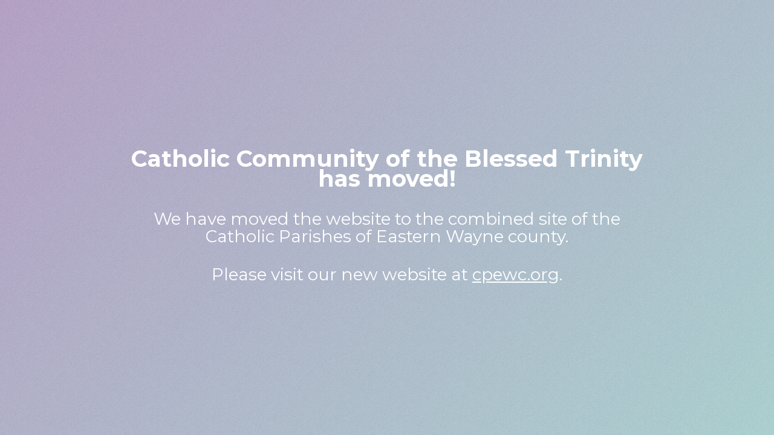

--- FILE ---
content_type: text/html; charset=UTF-8
request_url: http://ccblessedtrinity.dreamhosters.com/bulletin-july-14-2024/
body_size: 2419
content:
<!DOCTYPE html>

<html lang="en-US">
    <head>
    	<meta charset="UTF-8">
    	<meta name="viewport" content="width=device-width, initial-scale=1">

        <!-- SEO -->
<title>Catholic Community of the Blessed Trinity</title><meta name="description" content="Catholic Community of the Blessed Trinity"/>
<!-- og meta for facebook, googleplus -->
<meta property="og:title" content="Catholic Community of the Blessed Trinity"/>
<meta property="og:description" content="Catholic Community of the Blessed Trinity"/>
<meta property="og:url" content="http://ccblessedtrinity.dreamhosters.com"/>
<meta property="og:type" content="website" />
<meta property="og:image" content="http://ccblessedtrinity.dreamhosters.com/wp-content/plugins/cmp-coming-soon-maintenance/img/patterns/white_texture.png"/>

<!-- twitter meta -->
<meta name="twitter:card" content="summary_large_image"/>
<meta name="twitter:title" content="Catholic Community of the Blessed Trinity"/>
<meta name="twitter:description" content="Catholic Community of the Blessed Trinity"/>
<meta name="twitter:url" content="http://ccblessedtrinity.dreamhosters.com"/>
<meta name="twitter:image" content="http://ccblessedtrinity.dreamhosters.com/wp-content/plugins/cmp-coming-soon-maintenance/img/patterns/white_texture.png"/>

<link rel="stylesheet" href="http://ccblessedtrinity.dreamhosters.com/wp-content/plugins/cmp-coming-soon-maintenance/themes/hardwork/style.css?v=4.1.15" type="text/css" media="all">
<link rel="stylesheet" href="http://ccblessedtrinity.dreamhosters.com/wp-content/plugins/cmp-coming-soon-maintenance/css/animate.min.css">
<link href="https://cdnjs.cloudflare.com/ajax/libs/font-awesome/6.7.2/css/all.min.css" rel="stylesheet" >
<link href="https://fonts.googleapis.com/css?family=Playfair+Display:700%7CMontserrat:400,700,400&amp;subset=latin-ext,cyrillic,latin,vietnamese,cyrillic-ext" rel="stylesheet">


        <style>
            body,input {font-family:'Montserrat', 'sans-serif';color:#ffffff;}
                            .social-list {background-color: rgba(0,0,0,0.4);}
                            a {color:#ffffff;}
            h1,h2,h3,h4,h5,h6 {font-family:'Playfair Display', 'sans-serif';}
            body {font-size:17px; letter-spacing: 0px; font-weight:400;; }
            h1:not(.text-logo),h2, h3,h4,h5,h6,.text-logo-wrapper {font-size:2.3529411764706em;letter-spacing: 0px; font-weight:700;font-style: normal;; }
            h1 {font-weight:700;font-style: normal;;}
        </style>

        

<style>
    .wp-video {margin: 0 auto;}
    .wp-video-shortcode {max-width: 100%;}
    .grecaptcha-badge {display: none!important;}
    .text-logo {display: inline-block;}
    #gdpr-checkbox {-webkit-appearance: checkbox;-moz-appearance: checkbox;width: initial;height: initial;}
    #counter.expired {display: none; }
    input, button {
        box-shadow: inset 0 0 0 0 !important;
        -webkit-box-shadow: inset 0 0 0 0 !important;
        -webkit-appearance: none;
        outline: none;
    }
</style>



<!-- Background pattern from Subtle Patterns --!>
    </head>


    <body id="body">
        <div id="background-wrapper">

         <div id="background-image" class="pattern" style="background-image:url('http://ccblessedtrinity.dreamhosters.com/wp-content/plugins/cmp-coming-soon-maintenance/img/patterns/white_texture.png')"></div><div class="background-overlay gradient" style="background:-moz-linear-gradient(-45deg, #5f2c82 0%, #49a09d 100%);background:-webkit-linear-gradient(-45deg, #5f2c82 0%, #49a09d 100%);background:linear-gradient(135deg,#5f2c82 0%, #49a09d 100%);opacity:0.4"></div>
        </div>

        
        <section class="section section-body">
            <p><span style="font-size: 38px;"><strong>Catholic Community of the Blessed Trinity has moved!</strong></span></p>
<p><span style="font-size: 28px;">We have moved the website to the combined site of the<br />
Catholic Parishes of Eastern Wayne county.</span></p>
<p><span style="font-size: 28px;">Please visit our new website at <a href="https://www.cpewc.org">cpewc.org</a>.</span></p>
         
         </section>
        
    <!-- Fade in background image after load -->
    <script>
        window.addEventListener("load",function(event) {
            init();
        });

        function init(){

            var image = document.getElementById('background-image');
            var body = document.getElementById('body');
            
            if ( image === null ) {
                image = document.getElementById('body');
            } 

            if ( image != null ) {
                if ( image.className !== 'image-unsplash') {
                    image.classList.add('loaded');
                    body.classList.add('loaded');
                }
            }

                    }
    </script>

    
    <script>
        /* Subscribe form script */
        var ajaxWpUrl = 'http://ccblessedtrinity.dreamhosters.com/wp-admin/admin-ajax.php';
        var {pathname} = new URL(ajaxWpUrl);
        var ajaxurl = `${location.protocol}//${location.hostname}${pathname}`;
        var security = 'c9c12f70aa';
        var msg = '';
        subForm = function( form, resultElement, emailInput, firstnameInput, lastnameInput, token = '' ) {
            if ( emailInput.value !== '' ) {
                const firstname = firstnameInput === null ? '' : firstnameInput.value;
                const lastname = lastnameInput === null ? '' : lastnameInput.value;

                fetch( ajaxurl, {
                    method: 'POST',
                    headers: {
                        'Content-Type': 'application/x-www-form-urlencoded; charset=utf-8',
                        'Access-Control-Allow-Origin': '*',
                    },
                    body: `action=niteo_subscribe&ajax=true&form_honeypot=&email=${ encodeURIComponent(emailInput.value) }&firstname=${ encodeURIComponent(firstname) }&lastname=${ encodeURIComponent(lastname) }&security=${ security }&token=${ token }`,
                    credentials: 'same-origin'
                } )
                .then( (res) => {
                    return res.json();
                } )
                .then( (data) => {
                    resultElement.innerHTML = data.message; // Display the result inside result element.
                    form.classList.add('-subscribed');
                    if (data.status == 1) {
                        form.classList.remove('-subscribe-failed');
                        form.classList.add('-subscribe-successful');
                        emailInput.value = '';
                        firstnameInput ? firstnameInput.value = '' : null;
                        lastnameInput ? lastnameInput.value = '' : null;
                        
                    } else {
                        form.classList.add('-subscribe-failed');
                    }
                } )
                .catch(function(error) { console.log(error.message); });

            } else {
                resultElement.innerHTML = 'Oops! Email is empty.';
            }
        }
    </script>

<!-- Build by CMP – Coming Soon Maintenance Plugin by NiteoThemes -->
<!-- Visit plugin page https://wordpress.org/plugins/cmp-coming-soon-maintenance/ -->
<!-- More CMP Themes on https://niteothemes.com -->
    </body>

</html>
